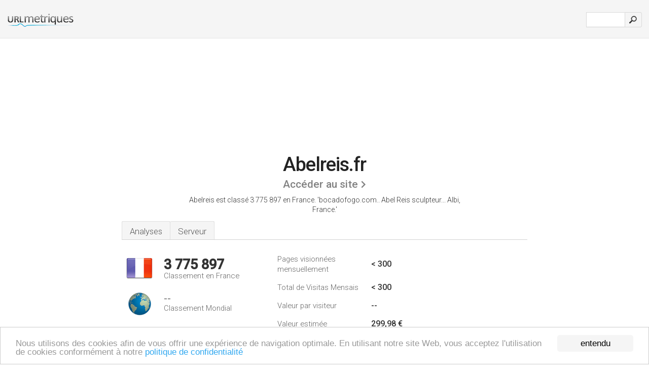

--- FILE ---
content_type: text/html; charset=UTF-8
request_url: http://urlmetriques.co/www.abelreis.fr
body_size: 3984
content:
<!DOCTYPE html PUBLIC "-//W3C//DTD XHTML 1.0 Strict//EN" "http://www.w3.org/TR/xhtml1/DTD/xhtml1-strict.dtd"><html xmlns="http://www.w3.org/1999/xhtml">



<head><meta http-equiv="Content-Type" content="text/html; charset=utf-8" /><title>www.Abelreis.fr - bocadofogo.com ..</title><meta name="description" content="En France, Abelreis.fr est classé 3 775 897, avec un nombre de visiteurs mensuels estimé à < 300. Cliquez pour voir d'autres données concernant ce site." /><meta name="keywords" content="abelreis.fr, abelreis" />
<link rel="stylesheet" type="text/css" href="http://fonts.googleapis.com/css?family=Roboto:300,500" />
<link href="http://www.img-urlm.com/css/style_all_base_nhr.css" type="text/css" rel="stylesheet" />



<!-- Begin Cookie Consent plugin by Silktide - http://silktide.com/cookieconsent -->
<script type="text/javascript">
    window.cookieconsent_options = {"message":"Nous utilisons des cookies afin de vous offrir une expérience de navigation optimale. En utilisant notre site Web, vous acceptez l'utilisation de cookies conformément à notre ","dismiss":"entendu","learnMore":"politique de confidentialité","link":"http://urlmetriques.co/legal/#privacy","theme":"http://www.img-urlm.com/css/cconsent.css"};
</script>

<script type="text/javascript" src="//cdnjs.cloudflare.com/ajax/libs/cookieconsent2/1.0.9/cookieconsent.min.js"></script>
<!-- End Cookie Consent plugin -->
<link rel="icon" type="image" href="http://upulse.co/favicon.ico"/></head><body><div class="main_wrapper"><div class="main_header">
<div class="header_logo_fr"><a href="/"><img src="http://upulse.co/images/fr/logo.gif" /></a></div>
<div class="search_div_main">
<div class="input_div">
<form method="post" action="/" id="check">
<input type="hidden" name="action" value="fetch_statistics" />
    <div id="masthead-search"> 
          <input type="text" name="url" id="url" value="" class="url" />
        </div>
    </div>    
<input class="submit" type="submit" value=""/>
</form>
    </div>
<div class="header_right_part">
</div>
</div><div class="page_middle_part_border"><div class="page_middle_part"><div class="page_right_part">
<div class="divimg">

<img class="img_thumbshot_image" src="http://www.img-urlm.com/i/abelreis.fr.jpg" />

</div>
</div><div class="page_left_part"><div class="heading_div"><div class="h1top_div"><span>Abelreis.fr</span></div>



<div class="em_f_div"><em class="f_sixteen_www"><a target="_blank" rel="nofollow" class="a_sixteen_gtn_sub" href="http://www.abelreis.fr" />Accéder au site</a></em></div>


<p class="para_sent_top">Abelreis est classé 3 775 897 en France. <!-- google_ad_section_start -->'bocadofogo.com.. Abel Reis sculpteur... Albi, France.'<!-- google_ad_section_end --></p></div> 








<!-- google_ad_section_start(weight=ignore) --><div class="content_tabs"><ul class="idTabs"><li class="sum"><a href="#web">Analyses</a></li><li><a href="#server_two">Serveur</a></li></ul></div><!-- google_ad_section_end --><div id="summary"><!-- google_ad_section_start(weight=ignore) --><div class="content_one_left"><p style="background: url('http://upulse.co/images/fr.gif') no-repeat scroll left bottom transparent;" class="pfirst"><span class="pfirstspanone">3 775 897</span><span class="pfirstspantwo">Classement en France</span></p><p style="background: url('http://upulse.co/images/globe.gif') no-repeat scroll left bottom transparent;" class="psecond"><span class="psecondspanone">--</span><span class="pfirstspantwo">Classement Mondial</span></p></div><div class="content_one_right"><table class="white_main"><tbody><tr><td class="wh_one">Pages visionnées mensuellement</td><td class="wh_two">< 300</td><td class="wh_three"></td></tr><tr><td class="wh_one">Total de Visitas Mensais</td><td class="wh_two">< 300</td><td class="wh_three"></td></tr><tr><td class="wh_one">Valeur par visiteur</td><td class="wh_two">--</td><td class="wh_three"></td></tr><tr><td class="wh_one">Valeur estimée</td><td class="wh_two">299,98 €</td><td class="wh_three"></td></tr><tr><td class="wh_one">Liens externes</td><td class="wh_two">6</td><td class="wh_three"></td></tr><tr><td class="wh_one">Nombre de pages</td><td class="wh_two">15</td><td class="wh_three"></td></tr></tbody></table></div><div style="clear: both;"></div><div class="content_disclaim"><p class="disclaim"> Dernière mise à jour: 21-04-2018 . Données estimées, lire la décharge.</p></div><!-- google_ad_section_end --></div><div id="web"><!-- google_ad_section_start(weight=ignore) --><div class="honebox">www.Abelreis.fr</div><!-- google_ad_section_end --><!-- google_ad_section_start(weight=ignore) -->


<!-- google_ad_section_end --><span id="server_two">Serveur</span><!-- google_ad_section_start(weight=ignore) --><table class="content_table_main"><tr class="tdblue"><td colspan="2">Localisation du serveur</td></tr><tr><td class="maptexttd"> 1 1 Internet Ag<br />Baden-wurttemberg<br />Allemagne <br /> 51.206883, 9.887695</td><td class="maptexttdtwo"><div style="width: 100%; height:100px;" class="google-map" data-lat="51.206883" data-lng=" 9.887695"></div></td></tr></table><p class="fct">Il est hébergé par 1 1 Internet Ag Baden-wurttemberg, utilisant le serveur web Apache. Son Numéro IP est 213.165.76.2. Ses 2 serveurs DNS sont <i>ns61.1and1.fr</i>, et <i>ns62.1and1.fr</i>.</p><p class="bpad"><font class="ptab">IP:</font> 213.165.76.2</p><p class="bpad"><font class="ptab">Serveur Web:</font> Apache</p><p class="bpad"><font class="ptab">Encodage:</font> iso-8859-1</p></div><div id="server_three"><table class="content_table_main"><tr class="tdblue"><td> PING www. (213.165.76.2) 56(84) bytes of data.</td><td class="tdwidth"></td></tr><tr><td>64 bytes from kundenserver.de (213.165.76.2): icmp_req=1 ttl=53 </td><td class="tdwidth">125 ms</td></tr><tr><td>64 bytes from kundenserver.de (213.165.76.2): icmp_req=2 ttl=53 </td><td class="tdwidth">122 ms</td></tr><tr><td>64 bytes from kundenserver.de (213.165.76.2): icmp_req=3 ttl=53 </td><td class="tdwidth">122 ms</td></tr><tr><td></td><td class="tdwidth"></td></tr><tr><td>--- www. ping statistics ---</td><td class="tdwidth"></td></tr><tr><td>3 packets transmitted, 3 received, 0% packet loss, time 2003ms</td><td class="tdwidth"></td></tr><tr><td>rtt min/avg/max/mdev = 122.135/123.228/125.238/1.451 ms</td><td class="tdwidth"></td></tr><tr><td>rtt min/avg/max/mdev = 122.135/123.228/125.238/1.451 ms</td></tr></table><p class="fct">Un ping pour tester la vitesse de réponse est chronométré à 125 ms.</p><table class="content_table_main"><tr class="tdblue"><td colspan="2">Organisation du Serveur</td></tr><tr><th> Date:</th><td>-- </td></tr><tr><th>Server:</th><td>Apache </td></tr><tr><th>Last-Modified:</th><td>-- </td></tr><tr><th>ETag:</th><td>"b0d7153c-436-495405e54b65b" </td></tr><tr><th>Accept-Ranges:</th><td>bytes </td></tr><tr><th>Content-Length:</th><td>1078 </td></tr><tr><th>Content-Type:</th><td>text/html</td></tr></table><!-- google_ad_section_end --></div><!-- google_ad_section_start(weight=ignore) --><div id="relatedn"><div class="similarbox">Domaines similaires</div><ul id="relatedsites"><li><a href="/www.abelrestaurateur.fr"><img class="smallthumb" src="[data-uri]" data-src="http://urlimg.co/abelrestaurateur.fr.jpg" alt="abelrestaurateur.fr abel, simon, ébéniste" title="abelrestaurateur.fr abel, simon, ébéniste"></a><p>abelrestaurateur.fr</p></li><li><a href="/www.abelsoft.fr"><img class="smallthumb" src="[data-uri]" data-src="http://urlimg.co/abelsoft.fr.jpg" alt="Webmail" title="Webmail"></a><p>abelsoft.fr</p></li><li><a href="/www.abelsports.com.au"><img class="smallthumb" src="[data-uri]" data-src="http://urlimg.co/abelsports.com.au.jpg" alt="" title=""></a><p>abelsports.com.au</p></li><li><a href="/www.abeltraifi.net"><img class="smallthumb" src="[data-uri]" data-src="http://urlimg.co/abeltraifi.net.jpg" alt="abeltraifi.net" title="abeltraifi.net"></a><p>abeltraifi.net</p></li><li><a href="/www.abelya.com"><img class="smallthumb" src="[data-uri]" data-src="http://urlimg.co/abelya.com.jpg" alt="Abelya Production - Propulseur de talent" title="Abelya Production - Propulseur de talent"></a><p>abelya.com</p></li></ul></div><!-- google_ad_section_end --></div>




</div></div><div class="main_footer">
<!-- google_ad_section_start(weight=ignore) -->
<div id="container4">
	<div id="container3">
		<div id="container2">
			<div id="container1">
				<div id="col1">
				<ul>               

<li>
<a href="/sm/0/">0</a>
<a href="/sm/a/">A</a>
<a href="/sm/b/">B</a>
<a href="/sm/c/">C</a>
<a href="/sm/d/">D</a>
<a href="/sm/e/">E</a>
<a href="/sm/f/">F</a>
<a href="/sm/g/">G</a>
<a href="/sm/h/">H</a>
<a href="/sm/i/">I</a>
<a href="/sm/j/">J</a>
<a href="/sm/k/">K</a>
<a href="/sm/l/">L</a>
<a href="/sm/m/">M</a>
</li><li>
<a href="/sm/n/">N</a>
<a href="/sm/o/">O</a>
<a href="/sm/p/">P</a>
<a href="/sm/q/">Q</a>
<a href="/sm/r/">R</a>
<a href="/sm/s/">S</a>
<a href="/sm/t/">T</a>
<a href="/sm/u/">U</a>
<a href="/sm/v/">V</a>
<a href="/sm/w/">W</a>
<a href="/sm/x/">X</a>
<a href="/sm/y/">Y</a>
<a href="/sm/z/">Z</a>
</li>
</ul>
                    
                                        
				</div>
				<div id="col2">
<ul>

<li><a href="/remove/">Supprimer site web</a></li>
<li><a href="/legal/#privacy">Politique De Confidentialite</a></li>
</ul>
				</div>
				<div id="col3">
                <ul>
<li><a href="/legal/#contact">Contact</a> &nbsp;</li>
</ul>

				</div>
				<div id="col4">
					<ul>
				
                        <li>&copy; 2026</li>
					</ul>
			</div>
			</div>
		</div>
	</div>
</div>

<div id="clear"></div>

<!-- google_ad_section_end --></div>


</div><!-- google_ad_section_start(weight=ignore) --><script src="//ajax.googleapis.com/ajax/libs/jquery/2.1.3/jquery.min.js"></script><script> $(function() { $("img").unveil(50); }); </script><script src="//upulse.co/js/jquery.unveil.combined.lazy-load-google-maps.js"></script><script> ;( function( $, window, document, undefined ) { var $window = $( window ), mapInstances = [], $pluginInstance = $( '.google-map' ).lazyLoadGoogleMaps( { callback: function( container, map ) { var $container = $( container ), center = new google.maps.LatLng( $container.attr( 'data-lat' ), $container.attr( 'data-lng' ) ); map.setOptions({ zoom: 10, center: center, scrollwheel: false }); new google.maps.Marker({ position: center, map: map }); $.data( map, 'center', center ); mapInstances.push( map ); var updateCenter = function(){ $.data( map, 'center', map.getCenter() ); }; google.maps.event.addListener( map, 'dragend', updateCenter ); google.maps.event.addListener( map, 'zoom_changed', updateCenter ); google.maps.event.addListenerOnce( map, 'idle', function(){ $container.addClass( 'is-loaded' ); }); } }); $window.on( 'resize', $pluginInstance.debounce( 1000, function() { $.each( mapInstances, function() { this.setCenter( $.data( this, 'center' ) ); }); })); })( jQuery, window, document ); </script><script type="text/javascript"> var sc_project=7413054; var sc_invisible=1; var sc_security="39ebb42b"; </script><script type="text/javascript" src="http://www.statcounter.com/counter/counter.js"></script><script type="text/javascript"> var _gaq = _gaq || []; _gaq.push(['_setAccount', 'UA-27106627-1']); _gaq.push(['_trackPageview']); (function() { var ga = document.createElement('script'); ga.type = 'text/javascript'; ga.async = true; ga.src = ('https:' == document.location.protocol ? 'https://ssl' : 'http://www') + '.google-analytics.com/ga.js'; var s = document.getElementsByTagName('script')[0]; s.parentNode.insertBefore(ga, s); })(); </script><!-- google_ad_section_end --></body></html> 